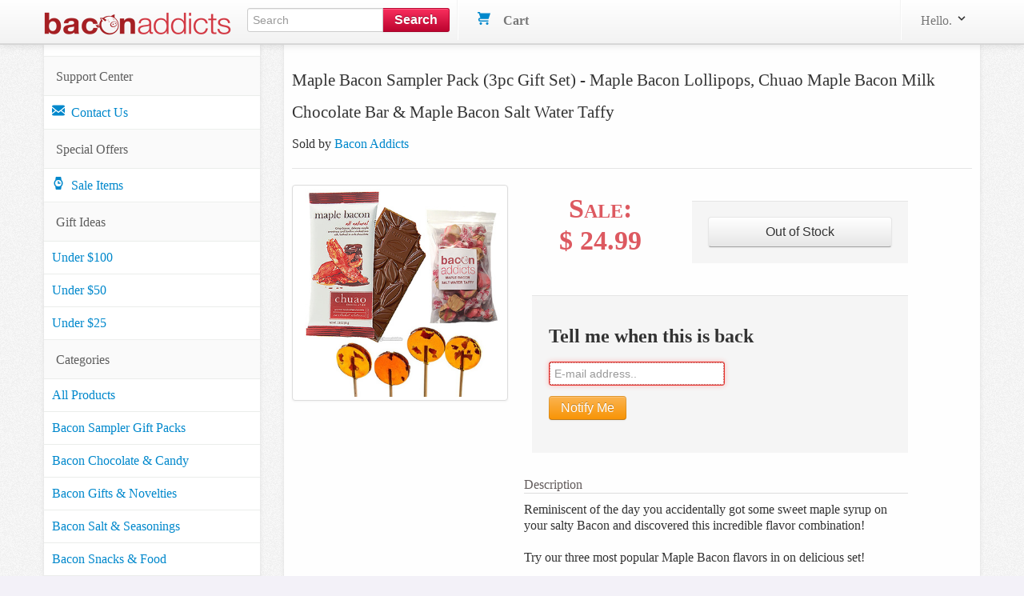

--- FILE ---
content_type: text/html; charset=utf-8
request_url: https://www.baconaddicts.com/products/maple-bacon-sampler-pack-taffy-lollipops-chocolate-bar-3pc
body_size: 10806
content:
<!DOCTYPE html>
<html lang="en">
  <head>
    
<meta charset="utf-8" />
<title>  Maple Bacon Sampler Pack (3pc Gift Set) - Maple Bacon Lollipops, Chuao Maple Bacon Milk Chocolate Bar &amp; Maple Bacon Salt Water Taffy
</title>
  <link rel="image_src" href="//dyozopqfp8ikx.cloudfront.net/images/baconaddicts/1325/small/maple-bacon-pack-2016.jpg?1500370074">
<meta name="description" content="Maple Bacon Sampler Pack (3pc Gift Set) - Maple Bacon Lollipops, Chuao Maple Bacon Milk Chocolate Bar &amp; Maple Bacon Salt Water Taffy">
<meta property="og:description" content="Maple Bacon Sampler Pack (3pc Gift Set) - Maple Bacon Lollipops, Chuao Maple Bacon Milk Chocolate Bar &amp; Maple Bacon Salt Water Taffy">
<meta property="og:title" content="Maple Bacon Sampler (3pc Set)">
<meta property="og:type" content="product">
<meta property="og:url" content="https://www.baconaddicts.com/products/maple-bacon-sampler-pack-taffy-lollipops-chocolate-bar-3pc">
<meta property="og:site_name" content="Bacon Addicts">
<meta property="og:price:amount" content="24.99">
<meta property="og:price:currency" content="USD">
<meta property="og:price:availability" content="out of stock">
<meta property="og:brand" content="Bacon Addicts">
  <meta property="og:upc" content="753677756359">
  <meta property="og:image" content="http://dyozopqfp8ikx.cloudfront.net/images/baconaddicts/1325/original/maple-bacon-pack-2016.jpg?1500370074">
  <meta property="fb:app_id" content="104295709613793">
  <meta property="fb:admins" content="733957424">
  <meta property="og:upc" content="753677756359">
<meta name='pageview_event' content='Viewed Product Page' data-id='467' data-slug='maple-bacon-sampler-pack-taffy-lollipops-chocolate-bar-3pc' data-product='Maple Bacon Sampler (3pc Set)' data-vendor_name='Bacon Addicts' data-vendor_id='4' data-owner_type='Product' data-owner_id='467' data-store_id='1'>
<meta name="product" data-id="MAPLE-SAMPLER-3PC" data-name="Maple Bacon Sampler (3pc Set)" data-price="24.99" data-brand="Bacon Addicts" data-quantity="1">
<meta name="action" data-type="detail">

  
  <script src="https://challenges.cloudflare.com/turnstile/v0/api.js" async="async" defer="defer" data-turbo-track="reload" data-turbo-temporary="true"></script>

<meta content="width=device-width, initial-scale=1.0" name="viewport" />
<link rel="stylesheet" href="/assets/combined-baconaddicts-1656ac5c13022c76f554bb8720fd2f879b2a652cd64fe774fa8176c69a430aa7.css" />



  <script src="/assets/shared-f4f5310f0fbf331619cb33541428072c23ef64b70b5f38033730726d94e9d018.js" cache="true"></script>


<!-- Le fav and touch icons -->


<link rel='alternate' type='application/rss+xml' title='Bacon Addicts RSS Feed' href='https://www.baconaddicts.com/blog/feed.rss'/><link rel='alternate' type='application/atom+xml' title='Bacon Addicts ATOM Feed' href='https://www.baconaddicts.com/blog/feed.atom'/>

<!-- Facebook Custom Audience Pixel Code -->
<script>
!function(f,b,e,v,n,t,s){if(f.fbq)return;n=f.fbq=function(){n.callMethod?
n.callMethod.apply(n,arguments):n.queue.push(arguments)};if(!f._fbq)f._fbq=n;
n.push=n;n.loaded=!0;n.version='2.0';n.queue=[];t=b.createElement(e);t.async=!0;
t.src=v;s=b.getElementsByTagName(e)[0];s.parentNode.insertBefore(t,s)}(window,
document,'script','//connect.facebook.net/en_US/fbevents.js');
</script>
<noscript><img height="1" width="1" style="display: none" src="https://www.facebook.com/tr?id=1593709014226855&ev=PageView&noscript=1"/></noscript>
<!-- End Facebook Pixel Code -->
<meta name="facebook_pixel" data-id="1593709014226855">




<script async src="https://ga.jspm.io/npm:es-module-shims@1.8.2/dist/es-module-shims.js" data-turbo-track="reload"></script>
<script type="importmap" data-turbo-track="reload">{
  "imports": {
    "front": "/assets/front-dff9755b6aedc53ca8fe0e22dc3abe11dd1a5ffbff088c89d90280dd3d7ac108.js",
    "checkout": "/assets/checkout-4790dca13ae9fc6bfd9824e0a8506b6c0289d51b7bbbb337d6f3faae2688350d.js",
    "@hotwired/turbo-rails": "/assets/turbo.min-57b66e5ae5f83c101c78f07a83558ddd2d9a9d8fd62bdc9589167c6168d03b45.js",
    "@hotwired/stimulus": "/assets/stimulus.min-4f2721b2d955c3ee39ae62ae0223c3f86a963d77c851c9f9cac1b9a067694ff9.js",
    "@hotwired/stimulus-loading": "/assets/stimulus-loading-14efbd10d22778ecdb2e23ce2ffa2101049d702a57d3d1795f8609f2b8db4818.js",
    "braintree-web-drop-in": "https://ga.jspm.io/npm:braintree-web-drop-in@1.45.1/dist/browser/dropin.js",
    "controllers": "/assets/controllers/index-c516ae46c7ba246630308412accb067f32bcc5d0e6c82703cf8442b87a7454cc.js",
    "controllers/application": "/assets/controllers/application-422dbf8744337e9d8ed077c0e1fbc2c4ee99b9cdc9bb5e17271e24a13164ae40.js",
    "controllers/enable_submit_controller": "/assets/controllers/enable_submit_controller-f1a39da8c8fd1842ecff8d25cecaffd4e6a77dfac423eca702914d1f2a5e2981.js",
    "controllers/form_validation_controller": "/assets/controllers/form_validation_controller-b9aa6dd104699117ac70bdad4e38c7d7506daa66e789433244d919e5b2aa8ffd.js",
    "controllers/front/dropdown_cart_controller": "/assets/controllers/front/dropdown_cart_controller-358c617862099f4585470a17dd5619526de0f7f2b7912a131c2130123b801274.js",
    "controllers/front/initializers_controller": "/assets/controllers/front/initializers_controller-91bd2f4770326a94114ee2f6f7b3db4bd8440234ea748c2f47e2873f0a7226fe.js",
    "controllers/front/shopping_cart_controller": "/assets/controllers/front/shopping_cart_controller-ded072134872e73e240efb01c6bd90cd8d0e99e6e9148810b8134bde3e6a79f5.js"
  }
}</script><link rel="modulepreload" href="/assets/front-dff9755b6aedc53ca8fe0e22dc3abe11dd1a5ffbff088c89d90280dd3d7ac108.js">
<link rel="modulepreload" href="/assets/checkout-4790dca13ae9fc6bfd9824e0a8506b6c0289d51b7bbbb337d6f3faae2688350d.js">
<link rel="modulepreload" href="/assets/turbo.min-57b66e5ae5f83c101c78f07a83558ddd2d9a9d8fd62bdc9589167c6168d03b45.js">
<link rel="modulepreload" href="/assets/stimulus.min-4f2721b2d955c3ee39ae62ae0223c3f86a963d77c851c9f9cac1b9a067694ff9.js">
<link rel="modulepreload" href="/assets/stimulus-loading-14efbd10d22778ecdb2e23ce2ffa2101049d702a57d3d1795f8609f2b8db4818.js">
<link rel="modulepreload" href="https://ga.jspm.io/npm:braintree-web-drop-in@1.45.1/dist/browser/dropin.js">
<link rel="modulepreload" href="/assets/controllers/index-c516ae46c7ba246630308412accb067f32bcc5d0e6c82703cf8442b87a7454cc.js">
<link rel="modulepreload" href="/assets/controllers/application-422dbf8744337e9d8ed077c0e1fbc2c4ee99b9cdc9bb5e17271e24a13164ae40.js">
<link rel="modulepreload" href="/assets/controllers/enable_submit_controller-f1a39da8c8fd1842ecff8d25cecaffd4e6a77dfac423eca702914d1f2a5e2981.js">
<link rel="modulepreload" href="/assets/controllers/form_validation_controller-b9aa6dd104699117ac70bdad4e38c7d7506daa66e789433244d919e5b2aa8ffd.js">
<link rel="modulepreload" href="/assets/controllers/front/dropdown_cart_controller-358c617862099f4585470a17dd5619526de0f7f2b7912a131c2130123b801274.js">
<link rel="modulepreload" href="/assets/controllers/front/initializers_controller-91bd2f4770326a94114ee2f6f7b3db4bd8440234ea748c2f47e2873f0a7226fe.js">
<link rel="modulepreload" href="/assets/controllers/front/shopping_cart_controller-ded072134872e73e240efb01c6bd90cd8d0e99e6e9148810b8134bde3e6a79f5.js"><script type="module">import "front"</script>
<script defer src="https://analytics.baconaddicts.com/script.js" data-website-id="54cf1d2c-b39b-463f-9d98-298d8ed11f9a"></script>

  </head>
  <body data-controller="front--initializers">
    
    <div id="header-section" class="navbar navbar-fixed-top">
  <div id="brand-header" class="navbar-inner">
    <div class="container">
      <a class="btn btn-navbar" id="mobile-sidebar-toggle">
        <span class="icon-bar"></span>
        <span class="icon-bar"></span>
        <span class="icon-bar"></span>
      </a>
      <a class="brand" href="https://www.baconaddicts.com"><img alt="Bacon Addicts" src="/assets/logos/baconaddicts-1b7c140c45f35daa63ba344c54c5a74292fbb19074e4b01531125279432181e2.png" /></a>
      <ul class="nav">
        <li>
          <form id="search_form" class="nav-form pull-left" action="/search" accept-charset="UTF-8" method="get">
            <div class="input-append search-box">
              <input id="appendedInputButton" class="span2" size="16" type="text" name="query" placeholder="Search" data-offset-top="50" minlength="3" required/>
              <button class="btn btn-brand" type="submit">
                <strong>Search</strong>
              </button>
            </div>
</form>        </li>
        <li class="divider-vertical"></li>
        <li>
          <div id="shoppingcart" data-controller="front--dropdown-cart">
            <ul class="nav pull-right">
              <!--
              <li class="dropdown">
                <a class="dropdown-toggle" data-toggle="dropdown" href="#">
                  <i></i>
                  Wish List
                  <span class="label label cart-label">3</span>
                </a>
              </li>
              -->
              <li id="cart-dropdown" class="dropdown">
                <a href="/cart">
                  <svg xmlns="http://www.w3.org/2000/svg" xmlns:xlink="http://www.w3.org/1999/xlink" aria-hidden="true" focusable="false" width="1em" height="1em" style="-ms-transform: rotate(360deg); -webkit-transform: rotate(360deg); transform: rotate(360deg);" preserveAspectRatio="xMidYMid meet" viewBox="0 0 20 20"><path d="M4 2h16l-3 9H4a1 1 0 1 0 0 2h13v2H4a3 3 0 0 1 0-6h.33L3 5L2 2H0V0h3a1 1 0 0 1 1 1v1zm1 18a2 2 0 1 1 0-4a2 2 0 0 1 0 4zm10 0a2 2 0 1 1 0-4a2 2 0 0 1 0 4z" fill="#626262"/><rect x="0" y="0" width="20" height="20" fill="rgba(0, 0, 0, 0)" /></svg>

                  &nbsp;&nbsp;
                  <strong>Cart</strong>
                  &nbsp;
                </a>
              </li>
            </ul>
          </div>
        </li>
      </ul>
      <div class="nav-collapse collapse">
        <ul class="nav pull-right">
          <li class="divider-vertical"></li>
            <li class="login-link dropdown">
  <a href="/user/profile" class="link-head" data-toggle="dropdown">
    Hello.
    <svg xmlns="http://www.w3.org/2000/svg" xmlns:xlink="http://www.w3.org/1999/xlink" aria-hidden="true" focusable="false" width="1em" height="1em" style="-ms-transform: rotate(360deg); -webkit-transform: rotate(360deg); transform: rotate(360deg);" preserveAspectRatio="xMidYMid meet" viewBox="0 0 20 20"><path d="M9.293 12.95l.707.707L15.657 8l-1.414-1.414L10 10.828L5.757 6.586L4.343 8z" fill="#626262"/><rect x="0" y="0" width="20" height="20" fill="rgba(0, 0, 0, 0)" /></svg>

  </a>
  <ul class="dropdown-menu profile-container">
    <li class="login-button">
      <form action="/user/profile" method="get">
        <input type="submit" value="Sign in" class="btn btn-medium btn-block btn-checkout btn-orange">
      </form>
    </li>
    <li>
      New user?
      <a href="/signup">Start here.</a>
    </li>
  </ul>
</li>

        </ul>
      </div>
    </div>
  </div>
</div>
<!-- End Header/Navbar -->



    <div class="container">
      <div class="row">
          <div id="sidebar-section" class="span3">
              <ul class="nav nav-list margintop30">
    <li class="nav-header cat-head">Support Center</li>
<li>
  <a class="cat-item" href="/contact">
    <svg xmlns="http://www.w3.org/2000/svg" xmlns:xlink="http://www.w3.org/1999/xlink" aria-hidden="true" focusable="false" width="1em" height="1em" style="-ms-transform: rotate(360deg); -webkit-transform: rotate(360deg); transform: rotate(360deg);" preserveAspectRatio="xMidYMid meet" viewBox="0 0 20 20"><path d="M18 2a2 2 0 0 1 2 2v12a2 2 0 0 1-2 2H2a2 2 0 0 1-2-2V4c0-1.1.9-2 2-2h16zm-4.37 9.1L20 16v-2l-5.12-3.9L20 6V4l-10 8L0 4v2l5.12 4.1L0 14v2l6.37-4.9L10 14l3.63-2.9z" fill="#626262"/><rect x="0" y="0" width="20" height="20" fill="rgba(0, 0, 0, 0)" /></svg>

    &nbsp;Contact Us
  </a>
</li>

      <li class="nav-header cat-head">Special Offers</li>
  <li>
    <a class="cat-item" href="/sale">
      <svg xmlns="http://www.w3.org/2000/svg" xmlns:xlink="http://www.w3.org/1999/xlink" aria-hidden="true" focusable="false" width="1em" height="1em" style="-ms-transform: rotate(360deg); -webkit-transform: rotate(360deg); transform: rotate(360deg);" preserveAspectRatio="xMidYMid meet" viewBox="0 0 20 20"><path d="M11 9h2v2H9V7h2v2zm-5.82 6.08a6.98 6.98 0 0 1 0-10.16L6 0h8l.82 4.92a6.98 6.98 0 0 1 0 10.16L14 20H6l-.82-4.92zM10 15a5 5 0 1 0 0-10a5 5 0 0 0 0 10z" fill="#626262"/><rect x="0" y="0" width="20" height="20" fill="rgba(0, 0, 0, 0)" /></svg>

      &nbsp;Sale Items
    </a>
  </li>

    
      <li class="cat-head nav-header">Gift Ideas</li>
    <li>
      <a class="cat-item" href="/gifts/under-100">Under $100</a>
    </li>
    <li>
      <a class="cat-item" href="/gifts/under-50">Under $50</a>
    </li>
    <li>
      <a class="cat-item" href="/gifts/under-25">Under $25</a>
    </li>

      <li class="cat-head nav-header">Categories</li>
  <li><a class="cat-item" href="https://www.baconaddicts.com/products">All Products</a></li>
    <li>
      <a class="cat-item" href="https://www.baconaddicts.com/categories/bacon-sampler-value-packs-sets">Bacon Sampler Gift Packs</a>
    </li>
    <li>
      <a class="cat-item" href="https://www.baconaddicts.com/categories/bacon-chocolate-and-candy">Bacon Chocolate &amp; Candy</a>
    </li>
    <li>
      <a class="cat-item" href="https://www.baconaddicts.com/categories/bacon-gifts-and-novelties">Bacon Gifts &amp; Novelties</a>
    </li>
    <li>
      <a class="cat-item" href="https://www.baconaddicts.com/categories/bacon-salt-seasoning">Bacon Salt &amp; Seasonings</a>
    </li>
    <li>
      <a class="cat-item" href="https://www.baconaddicts.com/categories/bacon-food-and-snacks">Bacon Snacks &amp; Food</a>
    </li>
    <li>
      <a class="cat-item" href="https://www.baconaddicts.com/categories/bacon-bath-and-grooming">Bacon Bath &amp; Grooming</a>
    </li>
    <li>
      <a class="cat-item" href="https://www.baconaddicts.com/categories/bacon-clothing-and-accessories">Bacon Clothing &amp; Accessories</a>
    </li>
    <li>
      <a class="cat-item" href="https://www.baconaddicts.com/categories/bacon-sauces-condiments">Bacon Sauces &amp; Condiments</a>
    </li>
    <li>
      <a class="cat-item" href="https://www.baconaddicts.com/categories/bacon-ham-sausages">Bacon, Ham &amp; Sausages</a>
    </li>
    <li>
      <a class="cat-item" href="https://www.baconaddicts.com/categories/bulk-retail-cases">BULK Retail Cases</a>
    </li>

    
      <li class="cat-head nav-header">Vendors</li>
    <li><a class="cat-item" href="https://www.baconaddicts.com/vendors/baconaddicts">Bacon Addicts</a></li>
    <li><a class="cat-item" href="https://www.baconaddicts.com/vendors/the-original-bacon-roses-bacon-bouquets">Bacon Bouquets</a></li>
    <li><a class="cat-item" href="https://www.baconaddicts.com/vendors/bill-es-small-batch-bacon">Bill E&#39;s Small Batch Bacon</a></li>
    <li><a class="cat-item" href="https://www.baconaddicts.com/vendors/burgers-smokehouse">Burgers Smokehouse</a></li>
    <li><a class="cat-item" href="https://www.baconaddicts.com/vendors/chane">Chane</a></li>
    <li><a class="cat-item" href="https://www.baconaddicts.com/vendors/i-want-pig-candy">I Want Pig Candy</a></li>
    <li><a class="cat-item" href="https://www.baconaddicts.com/vendors/jds-house-of-bacon">JDs House of Bacon</a></li>
    <li><a class="cat-item" href="https://www.baconaddicts.com/vendors/my-ham-sanitizer">My Ham Sanitizer</a></li>
    <li><a class="cat-item" href="https://www.baconaddicts.com/vendors/pig-of-the-month">Pig of the Month BBQ</a></li>
    <li><a class="cat-item" href="https://www.baconaddicts.com/vendors/pun-pantry">Pun Pantry</a></li>
    <li><a class="cat-item" href="https://www.baconaddicts.com/vendors/roni-sues-chocolates">Roni-Sue&#39;s Chocolates</a></li>
    <li><a class="cat-item" href="https://www.baconaddicts.com/vendors/savage-jerky-co">Savage Jerky Co.</a></li>
    <li><a class="cat-item" href="https://www.baconaddicts.com/vendors/tbj-gourmet">TBJ Gourmet</a></li>

    
      <li class="cat-head nav-header">Pages</li>
  <li class="cat-item">
    <a href="/blog">Blog</a>
  </li>
  <li class="cat-item">
    <a href="/products/active">What People Are Buying</a>
  </li>
  <li class="cat-item">
    <a href="/products/newest">Newest Products</a>
  </li>
      <li class="cat-item">
        <a href="https://www.baconaddicts.com/pages/about">About Bacon Addicts</a>
      </li>
      <li class="cat-item">
        <a href="https://www.baconaddicts.com/press">Press</a>
      </li>
      <li class="cat-item">
        <a href="https://www.baconaddicts.com/pages/shipping">Shipping &amp; Handling</a>
      </li>

  </ul>

          </div>

        


<div class="span9">
  <div id="product-page-section" itemtype="http://schema.org/Product" itemscope="">
    
    
      <legend>
        <h1 itemprop="name">Maple Bacon Sampler Pack (3pc Gift Set) - Maple Bacon Lollipops, Chuao Maple Bacon Milk Chocolate Bar &amp; Maple Bacon Salt Water Taffy</h1>
          <p>
            Sold by
            <a href="/vendors/baconaddicts">Bacon Addicts</a>
          </p>
      </legend>
      <div class="row">
        <div class="span3">
          <ul class="thumbnails">
            <li class="span3">
              <a class="thumbnail" id="primary_image" full_size="//dyozopqfp8ikx.cloudfront.net/images/baconaddicts/1325/original/maple-bacon-pack-2016.jpg?1500370074">
                <img srcset="https://dyozopqfp8ikx.cloudfront.net/images/baconaddicts/1325/medium/maple-bacon-pack-2016.jpg?1500370074 300w, https://dyozopqfp8ikx.cloudfront.net/images/baconaddicts/1325/small/maple-bacon-pack-2016.jpg?1500370074 120w, https://dyozopqfp8ikx.cloudfront.net/images/baconaddicts/1325/thumb/maple-bacon-pack-2016.jpg?1500370074 31w, https://dyozopqfp8ikx.cloudfront.net/images/baconaddicts/1325/big/maple-bacon-pack-2016.jpg?1500370074 500w, https://dyozopqfp8ikx.cloudfront.net/images/baconaddicts/1325/icon/maple-bacon-pack-2016.jpg?1500370074 52w" alt="Maple Bacon Sampler Pack (3pc Gift Set) - Maple Bacon Lollipops, Chuao Maple Bacon Milk Chocolate Bar &amp; Maple Bacon Salt Water Taffy" class="primary_image" image_id="1325" itemprop="image" src="//dyozopqfp8ikx.cloudfront.net/images/baconaddicts/1325/big/maple-bacon-pack-2016.jpg?1500370074" />
              </a>
            </li>
          </ul>
        </div>
        <div class="span5">
          <div class="row">
            <div class="span2" itemprop="offers" itemscope="" itemtype="http://schema.org/Offer">
                  <h3 class="item-price red">
    Sale:
    <br/>
    <span itemprop="priceCurrency" content="USD">$</span>
    <span class="price-value" itemprop="price" content="24.99">24.99</span>
  </h3>

<ul class="unstyled">
</ul>

            </div>
            <div class="span3">
              <div class="form-actions">
                <div class="btn-group">
        <button class="btn btn-large btn-block" type="submit" alt="Out of Stock">Out of Stock</button>
</div>

              </div>
            </div>
          </div>
            
<div class="btn-group form-actions">
  <form data-turbo="false" class="xvalidate" id="email_notification_form" action="/email/notifications" accept-charset="UTF-8" method="post"><input type="hidden" name="authenticity_token" value="veTUvanPTpJtQFaY4apkX7pHFNEvVgvleq_P8fy6SdNSZy4NnnmU1oZIC2HMQ102VebcZH_lH1juGTnvSg5ecQ" autocomplete="off" />
    <table>
      <tr>
        <td>
          <h3>Tell me when this is back</h3>
        </td>
      </tr>
      <tr>
        <td>
          <input autofocus="autofocus" autocomplete="email" required="required" maxlength="254" class="required email" placeholder="E-mail address.." size="254" type="email" name="user[email]" id="user_email" />
        </td>
      </tr>
      <tr>
        <td>
          <div class="cloudflare-turnstile"><div class="cf-turnstile" data-sitekey="0x4AAAAAAAsXeYPzo2TX0grF" data-size="normal" data-action="other" data-theme="auto"></div></div>
        </td>
      </tr>
      <tr>
        <td>
          <input type="hidden" name="email_list[owner_type]" value="Product" />
          <input type="hidden" name="email_list[owner_id]" value="467" />
          <input type="hidden" name="email_list[slug]" value="product_467_available" />
          <button type="submit" class="btn btn-submit btn-orange">Notify Me</button>
        </td>
      </tr>
    </table>
</form></div>

          <div class="row">
            <div class="product_info" itemprop="description">
                    <h4>Description</h4>
                    <p>
                      Reminiscent of the day you accidentally got some sweet maple syrup on your salty Bacon and discovered this incredible flavor combination!<br><br>

 Try our three most popular Maple Bacon flavors in on delicious set!<br><br>

The perfect yin yang of sweet & salty.  MAKES A GREAT GIFT!!<BR><BR>

Maple Bacon Sampler Pack Includes:<BR><BR>

(1) Maple Bacon Salt Water Taffy (4 oz bag). 
Remember those salt water taffies wrapped in the clear wax paper that your parents would get for you while you were on vacation as a kid? Well, we have those same taffies in the coolest flavor ever: Maple Bacon! Oh yeah!<br><br>

(1) Chuao BaconLuxious Maple Bacon Milk Chocolate Bar (2.8 oz bar). 
Crisp bites of bacon goodness drizzled with delicate maple sweetness and a sprinkle of bonfire smoked sea salt, bathed in luscious milk chocolate. Handcrafted with ethically sourced cacao, all natural, and gluten free ingredients. Manufactured in a facility that uses tree nuts, milk, and wheat in other products.<br><br>

(1) Maple Bacon Lollipops (4 ct package).  
Mmmmm can't you taste it now: sweet, sticky, syrupy, maple bacon ... anytime, anywhere; all day, every day. Suspended in these amber-hued treats are bits of—oh yes, that’s right—real Bacon!  THE perfect gift for a sweet-toothed pork aficionado. <br><br>

                    </p>
                    <h4>Additional info</h4>
                    <p>
                      ALLERGY WARNING - THIS PRODUCT MAY CONTAIN NUTS, MILK, WHEAT AND SOY!<BR><BR>

                    </p>
            </div>
          </div>
            <div class="row">
              <div class="product_info" itemprop="tags">
                <h4>Tagged as</h4>
                <ul class="tags">
                    <li class="label label-inverse">
                      <a href="/tags/chocolate">chocolate</a>
                    </li>
                    <li class="label label-inverse">
                      <a href="/tags/gift-pack">gift pack</a>
                    </li>
                    <li class="label label-inverse">
                      <a href="/tags/maple">maple</a>
                    </li>
                    <li class="label label-inverse">
                      <a href="/tags/salt">salt</a>
                    </li>
                </ul>
              </div>
            </div>
        </div>
      </div>
  </div>
  <div id="action-bar">
    
<!-- Sharingbutton E-Mail -->
<a class="resp-sharing-button__link" aria-label="" href="/cdn-cgi/l/email-protection#[base64]" target="_blank">
  <div class="resp-sharing-button resp-sharing-button--email resp-sharing-button--small">
    <div class="resp-sharing-button__icon resp-sharing-button__icon--solid" aria-hidden="true">
      <svg enable-background="new 0 0 24 24" height="24px" version="1.1" viewBox="0 0 24 24" width="24px" x="0px" xml:space="preserve" y="0px">
        <path d="M22,4H2C0.897,4,0,4.897,0,6v12c0,1.103,0.897,2,2,2h20c1.103,0,2-0.897,2-2V6C24,4.897,23.103,4,22,4z M7.248,14.434 l-3.5,2C3.67,16.479,3.584,16.5,3.5,16.5c-0.174,0-0.342-0.09-0.435-0.252c-0.137-0.239-0.054-0.545,0.186-0.682l3.5-2 c0.24-0.137,0.545-0.054,0.682,0.186C7.571,13.992,7.488,14.297,7.248,14.434z M12,14.5c-0.094,0-0.189-0.026-0.271-0.08l-8.5-5.5 C2.997,8.77,2.93,8.46,3.081,8.229c0.15-0.23,0.459-0.298,0.691-0.147L12,13.405l8.229-5.324c0.232-0.15,0.542-0.084,0.691,0.147 c0.15,0.232,0.083,0.542-0.148,0.691l-8.5,5.5C12.189,14.474,12.095,14.5,12,14.5z M20.934,16.248 C20.842,16.41,20.673,16.5,20.5,16.5c-0.084,0-0.169-0.021-0.248-0.065l-3.5-2c-0.24-0.137-0.323-0.442-0.186-0.682 s0.443-0.322,0.682-0.186l3.5,2C20.988,15.703,21.071,16.009,20.934,16.248z"/>
      </svg>
    </div>
  </div>
</a>

<!-- Sharingbutton Facebook -->
<a class="resp-sharing-button__link" aria-label="" href="https://facebook.com/sharer/sharer.php?u=https%3A%2F%2Fwww.baconaddicts.com%2Fproducts%2Fmaple-bacon-sampler-pack-taffy-lollipops-chocolate-bar-3pc%3Futm_source%3Dfacebook%26utm_medium%3Dsocial%26utm_campaign%3Dsharing" target="_blank">
  <div class="resp-sharing-button resp-sharing-button--facebook resp-sharing-button--small">
    <div class="resp-sharing-button__icon resp-sharing-button__icon--solid" aria-hidden="true">
      <svg enable-background="new 0 0 24 24" height="24px" version="1.1" viewBox="0 0 24 24" width="24px" x="0px" xml:space="preserve" y="0px">
        <g>
          <path d="M18.768,7.465H14.5V5.56c0-0.896,0.594-1.105,1.012-1.105s2.988,0,2.988,0V0.513L14.171,0.5C10.244,0.5,9.5,3.438,9.5,5.32 v2.145h-3v4h3c0,5.212,0,12,0,12h5c0,0,0-6.85,0-12h3.851L18.768,7.465z"/>
        </g>
      </svg>
    </div>
  </div>
</a>

<!-- Sharingbutton Twitter -->
<a class="resp-sharing-button__link" aria-label="" href="https://twitter.com/intent/tweet/?text=Maple+Bacon+Sampler+Pack+%283pc+Gift+Set%29+-+Maple+Bacon+Lollipops%2C+Chuao+Maple+Bacon+Milk+Chocolate+Bar+%26+Maple+Bacon+Salt+Water+Taffy&url=https%3A%2F%2Fwww.baconaddicts.com%2Fproducts%2Fmaple-bacon-sampler-pack-taffy-lollipops-chocolate-bar-3pc%3Futm_source%3Dtwitter%26utm_medium%3Dsocial%26utm_campaign%3Dsharing" target="_blank">
  <div class="resp-sharing-button resp-sharing-button--twitter resp-sharing-button--small">
    <div class="resp-sharing-button__icon resp-sharing-button__icon--solid" aria-hidden="true">
      <svg enable-background="new 0 0 24 24" height="24px" version="1.1" viewBox="0 0 24 24" width="24px" x="0px" xml:space="preserve" y="0px">
        <g>
          <path d="M23.444,4.834c-0.814,0.363-1.5,0.375-2.228,0.016c0.938-0.562,0.981-0.957,1.32-2.019c-0.878,0.521-1.851,0.9-2.886,1.104 C18.823,3.053,17.642,2.5,16.335,2.5c-2.51,0-4.544,2.036-4.544,4.544c0,0.356,0.04,0.703,0.117,1.036 C8.132,7.891,4.783,6.082,2.542,3.332C2.151,4.003,1.927,4.784,1.927,5.617c0,1.577,0.803,2.967,2.021,3.782 C3.203,9.375,2.503,9.171,1.891,8.831C1.89,8.85,1.89,8.868,1.89,8.888c0,2.202,1.566,4.038,3.646,4.456 c-0.666,0.181-1.368,0.209-2.053,0.079c0.579,1.804,2.257,3.118,4.245,3.155C5.783,18.102,3.372,18.737,1,18.459 C3.012,19.748,5.399,20.5,7.966,20.5c8.358,0,12.928-6.924,12.928-12.929c0-0.198-0.003-0.393-0.012-0.588 C21.769,6.343,22.835,5.746,23.444,4.834z"/>
        </g>
      </svg>
    </div>
  </div>
</a>

<!-- Sharingbutton Pinterest -->
<a class="resp-sharing-button__link" aria-label="" href="https://pinterest.com/pin/create/button/?media=%2F%2Fdyozopqfp8ikx.cloudfront.net%2Fimages%2Fbaconaddicts%2F1325%2Foriginal%2Fmaple-bacon-pack-2016.jpg%3F1500370074&description=Maple+Bacon+Sampler+Pack+%283pc+Gift+Set%29+-+Maple+Bacon+Lollipops%2C+Chuao+Maple+Bacon+Milk+Chocolate+Bar+%26+Maple+Bacon+Salt+Water+Taffy&url=https%3A%2F%2Fwww.baconaddicts.com%2Fproducts%2Fmaple-bacon-sampler-pack-taffy-lollipops-chocolate-bar-3pc%3Futm_source%3Dpinterest%26utm_medium%3Dsocial%26utm_campaign%3Dsharing" target="_blank">
  <div class="resp-sharing-button resp-sharing-button--pinterest resp-sharing-button--small">
    <div class="resp-sharing-button__icon resp-sharing-button__icon--solid" aria-hidden="true">
      <svg enable-background="new 0 0 24 24" height="24px" version="1.1" viewBox="0 0 24 24" width="24px" x="0px" xml:space="preserve" y="0px">
        <path d="M12.137,0.5C5.86,0.5,2.695,5,2.695,8.752c0,2.272,0.8 ,4.295,2.705,5.047c0.303,0.124,0.574,0.004,0.661-0.33 c0.062-0.231,0.206-0.816,0.271-1.061c0.088-0.331,0.055-0.446-0.19-0.736c-0.532-0.626-0.872-1.439-0.872-2.59 c0-3.339,2.498-6.328,6.505-6.328c3.548,0,5.497,2.168,5.497,5.063c0,3.809-1.687,7.024-4.189,7.024 c-1.382,0-2.416-1.142-2.085-2.545c0.397-1.675,1.167-3.479,1.167-4.688c0-1.081-0.58-1.983-1.782-1.983 c-1.413,0-2.548,1.461-2.548,3.42c0,1.247,0.422,2.09,0.422,2.09s-1.445,6.126-1.699,7.199c-0.505,2.137-0.076,4.756-0.04,5.02 c0.021,0.157,0.224,0.195,0.314,0.078c0.13-0.171,1.813-2.25,2.385-4.325c0.162-0.589,0.929-3.632,0.929-3.632 c0.459,0.876,1.801,1.646,3.228,1.646c4.247,0,7.128-3.871,7.128-9.053C20.5,4.15,17.182,0.5,12.137,0.5z"/>
    </div>
  </div>
</a>

  </div>
    <legend>
      More from
      Bacon Addicts
      <a href="/vendors/baconaddicts">(show all)</a>
    </legend>
    <ul id="grid-section" class="thumbnails">
          <li class="span3 product_impression " data-id="FBA-ORIG-SALTS-3PC+GIFT" data-name="Bacon Salt Original (3 Pack)" data-price="34.99" data-brand="J&amp;D&#39;s" data-position="1" data-list=&#39;More from Bacon Addicts&#39;>
      
        <div class="thumbnail">
          <div class="caption">
            <p><a href="https://www.baconaddicts.com/products/original-bacon-salt-flavored-seasoning-3pack">Bacon Salt Original (3 Pack)</a></p>
            <div class="centered">
              <a href="https://www.baconaddicts.com/products/original-bacon-salt-flavored-seasoning-3pack"><img alt="J&amp;D&#39;s Original Bacon Salt - 3 PACK - Low Sodium Bacon Flavored Seasoning Salts" loading="lazy" src="//dyozopqfp8ikx.cloudfront.net/images/baconaddicts/2141/mini/NEW-ORIG-SALT-3PK.jpg?1580831649" /></a>
            </div>
              <div class="caption">
                <span class="price-label">
                    <span class="red">
                      Sale:
                      $34.99
                    </span>
                </span>
              </div>
          </div>
        </div>
    </li>
    <li class="span3 product_impression " data-id="FBA-SURVIVAL-5PC+BAND" data-name="Bacon Survival Kit (5pc Set)" data-price="29.99" data-brand="Bacon Addicts" data-position="1" data-list=&#39;More from Bacon Addicts&#39;>
      
        <div class="thumbnail">
          <div class="caption">
            <p><a href="https://www.baconaddicts.com/products/bacon-survival-kit-pack-gift-set">Bacon Survival Kit (5pc Set)</a></p>
            <div class="centered">
              <a href="https://www.baconaddicts.com/products/bacon-survival-kit-pack-gift-set"><img alt="Bacon Survival Kit (5pc Gift Set) - Bacon Soap, Air Freshener, Lip Balm, I Love Bacon Can Cooler &amp; Bacon Addict Silicone Wristband" loading="lazy" src="//dyozopqfp8ikx.cloudfront.net/images/baconaddicts/2513/mini/NEW-BA-SURVIVAL-2026.png?1762270257" /></a>
            </div>
              <div class="caption">
                <span class="price-label">
                    <span class="red">
                      Sale:
                      $29.99
                    </span>
                </span>
              </div>
          </div>
        </div>
    </li>
    <li class="span3 product_impression " data-id="FBA-BONANZA-5PC" data-name="Bacon Bonanza Gift Pack (5pc Set)" data-price="26.99" data-brand="Bacon Addicts" data-position="1" data-list=&#39;More from Bacon Addicts&#39;>
      
        <div class="thumbnail">
          <div class="caption">
            <p><a href="https://www.baconaddicts.com/products/bacon-bonanza-gift-pack-sampler-set">Bacon Bonanza Gift Pack (5pc Set)</a></p>
            <div class="centered">
              <a href="https://www.baconaddicts.com/products/bacon-bonanza-gift-pack-sampler-set"><img alt="Bacon Bonanza Sampler Gift Pack (5pc Set) - Bacon Air Freshener, Bacon Lip Balm, I Love Bacon Magnet, I Heart Bacon Can Cooler &amp; I Love Bacon Silicone Wristband " loading="lazy" src="//dyozopqfp8ikx.cloudfront.net/images/baconaddicts/2512/mini/NEW-BA-BONANZA-2025.png?1758894320" /></a>
            </div>
              <div class="caption">
                <span class="price-label">
                    <span class="red">
                      Sale:
                      $26.99
                    </span>
                </span>
              </div>
          </div>
        </div>
    </li>
    <li class="span3 product_impression " data-id="FBA-TRIPLE-3PC+BAND" data-name="Bacon Triple Sampler (3pc Set)" data-price="22.99" data-brand="Bacon Addicts" data-position="1" data-list=&#39;More from Bacon Addicts&#39;>
      
        <div class="thumbnail">
          <div class="caption">
            <p><a href="https://www.baconaddicts.com/products/bacon-triple-sampler-kit-pack-gift-set">Bacon Triple Sampler (3pc Set)</a></p>
            <div class="centered">
              <a href="https://www.baconaddicts.com/products/bacon-triple-sampler-kit-pack-gift-set"><img alt="Bacon Triple Sampler Gift Pack (3pc Set) - Bacon Air Freshener, Bacon Lip Balm &amp; I Love Bacon Can Cooler" loading="lazy" src="//dyozopqfp8ikx.cloudfront.net/images/baconaddicts/2509/mini/NEW-2025-BA-TRIPLE-USE.png?1757355590" /></a>
            </div>
              <div class="caption">
                <span class="price-label">
                    <span class="red">
                      Sale:
                      $22.99
                    </span>
                </span>
              </div>
          </div>
        </div>
    </li>

    </ul>
    <legend>You might also like</legend>
    <ul id="grid-section" class="thumbnails">
          <li class="span3 product_impression " data-id="POM-BIG-10LBS" data-name="Big Pig Bacon Sampler (10 lbs)" data-price="240.0" data-brand="Pig of the Month" data-position="1" data-list=&#39;You might also like&#39;>
      
        <div class="thumbnail">
          <div class="caption">
            <p><a href="https://www.baconaddicts.com/products/big-pig-bacon-sampler-10-lbs">Big Pig Bacon Sampler (10 lbs)</a></p>
            <div class="centered">
              <a href="https://www.baconaddicts.com/products/big-pig-bacon-sampler-10-lbs"><img alt="Pig of the Month - Big Pig Bacon Sampler Gift Pack (10 lbs) - Ten Bacon Flavors" loading="lazy" src="//dyozopqfp8ikx.cloudfront.net/images/baconaddicts/2393/mini/lean-center-cut.jpg?1700068891" /></a>
            </div>
              <div class="caption">
                <span class="price-label">
                    <span class="red">
                      Sale:
                      $240.00
                    </span>
                </span>
              </div>
          </div>
        </div>
    </li>
    <li class="span3 product_impression " data-id="K1017" data-name="Deluxe Party Bacon Gift Box" data-price="225.0" data-brand="Burgers Smokehouse" data-position="1" data-list=&#39;You might also like&#39;>
      
        <div class="thumbnail">
          <div class="caption">
            <p><a href="https://www.baconaddicts.com/products/deluxe-party-bacon-gift-box">Deluxe Party Bacon Gift Box</a></p>
            <div class="centered">
              <a href="https://www.baconaddicts.com/products/deluxe-party-bacon-gift-box"><img alt="Deluxe Party Gift Box - Summer Sausage, Snack Sticks, Cheese &amp; Bacon Sampler Pack" loading="lazy" src="//dyozopqfp8ikx.cloudfront.net/images/baconaddicts/2359/mini/Screen_Shot_2023-03-16_at_12.44.44_PM.png?1678985095" /></a>
            </div>
              <div class="caption">
                <span class="price-label">
                    $225.00
                </span>
              </div>
          </div>
        </div>
    </li>
    <li class="span3 product_impression " data-id="J6DSDPXV" data-name="Bacon of the Month Club" data-price="189.0" data-brand="Pig of the Month" data-position="1" data-list=&#39;You might also like&#39;>
      
        <div class="thumbnail">
          <div class="caption">
            <p><a href="https://www.baconaddicts.com/products/bacon-of-the-month-club">Bacon of the Month Club</a></p>
            <div class="centered">
              <a href="https://www.baconaddicts.com/products/bacon-of-the-month-club"><img alt="Pig of the Month - Bacon of the Month Gift Club (3 to 12 months)" loading="lazy" src="//dyozopqfp8ikx.cloudfront.net/images/baconaddicts/1664/mini/bacon_of_the_month_6_months_5bfa69a9-bf6e-4734-9636-d25b698de2b5_grande.jpg?1527261063" /></a>
            </div>
              <div class="caption">
                <span class="price-label">
                    <span class="red">
                      Sale:
                      $189.00
                    </span>
                </span>
              </div>
          </div>
        </div>
    </li>
    <li class="span3 product_impression " data-id="K1019" data-name="Bacon &amp; Snack Sticks Gift Box" data-price="180.0" data-brand="Burgers Smokehouse" data-position="1" data-list=&#39;You might also like&#39;>
      
        <div class="thumbnail">
          <div class="caption">
            <p><a href="https://www.baconaddicts.com/products/bacon-snack-sticks-gift-box">Bacon &amp; Snack Sticks Gift Box</a></p>
            <div class="centered">
              <a href="https://www.baconaddicts.com/products/bacon-snack-sticks-gift-box"><img alt="Bacon &amp; Snack Sticks Gift Box - Sauasage Snack Sticks and Smoked Bacon Sampler Pack" loading="lazy" src="//dyozopqfp8ikx.cloudfront.net/images/baconaddicts/2360/mini/Screen_Shot_2023-03-16_at_12.51.15_PM.png?1678986065" /></a>
            </div>
              <div class="caption">
                <span class="price-label">
                    $180.00
                </span>
              </div>
          </div>
        </div>
    </li>
    <li class="span3 product_impression " data-id="BA-ULTIMATE-SAMPLER" data-name="Ultimate Smokehouse Bacon Sampler" data-price="145.0" data-brand="Burgers Smokehouse" data-position="1" data-list=&#39;You might also like&#39;>
      
        <div class="thumbnail">
          <div class="caption">
            <p><a href="https://www.baconaddicts.com/products/ultimate-bacon-sampler-gourmet-smokehouse-gift-basket">Ultimate Smokehouse Bacon Sampler</a></p>
            <div class="centered">
              <a href="https://www.baconaddicts.com/products/ultimate-bacon-sampler-gourmet-smokehouse-gift-basket"><img alt="Ultimate Bacon Sampler Pack - Gourmet Smokehouse Bacon Gift Box" loading="lazy" src="//dyozopqfp8ikx.cloudfront.net/images/baconaddicts/1784/mini/ultimate-bacon-sampler-2018.jpg?1541006954" /></a>
            </div>
              <div class="caption">
                <span class="price-label">
                    $145.00
                </span>
              </div>
          </div>
        </div>
    </li>
    <li class="span3 product_impression " data-id="POM-FAV-6LBS" data-name="Favorite Flavors Bacon Sampler (6 lbs)" data-price="140.0" data-brand="Pig of the Month" data-position="1" data-list=&#39;You might also like&#39;>
      
        <div class="thumbnail">
          <div class="caption">
            <p><a href="https://www.baconaddicts.com/products/favorite-flavors-bacon-sampler-6-lbs">Favorite Flavors Bacon Sampler (6 lbs)</a></p>
            <div class="centered">
              <a href="https://www.baconaddicts.com/products/favorite-flavors-bacon-sampler-6-lbs"><img alt="Pig of the Month - Favorite Flavors Bacon Sampler Gift Pack (6 lbs) - Six Bacon Flavors" loading="lazy" src="//dyozopqfp8ikx.cloudfront.net/images/baconaddicts/2383/mini/favorite-flavors.jpg?1699978406" /></a>
            </div>
              <div class="caption">
                <span class="price-label">
                    <span class="red">
                      Sale:
                      $140.00
                    </span>
                </span>
              </div>
          </div>
        </div>
    </li>

    </ul>
    <legend>
      What People Are Buying
      <a href="/products/active">(show all)</a>
    </legend>
    <ul id="grid-section" class="thumbnails">
          <li class="span3 product_impression " data-id="POM-FAV-6LBS" data-name="Favorite Flavors Bacon Sampler (6 lbs)" data-price="140.0" data-brand="Pig of the Month" data-position="1" data-list=&#39;What People Are Buying&#39;>
      
        <div class="thumbnail">
          <div class="caption">
            <p><a href="https://www.baconaddicts.com/products/favorite-flavors-bacon-sampler-6-lbs">Favorite Flavors Bacon Sampler (6 lbs)</a></p>
            <div class="centered">
              <a href="https://www.baconaddicts.com/products/favorite-flavors-bacon-sampler-6-lbs"><img alt="Pig of the Month - Favorite Flavors Bacon Sampler Gift Pack (6 lbs) - Six Bacon Flavors" loading="lazy" src="//dyozopqfp8ikx.cloudfront.net/images/baconaddicts/2383/mini/favorite-flavors.jpg?1699978406" /></a>
            </div>
              <div class="caption">
                <span class="price-label">
                    <span class="red">
                      Sale:
                      $140.00
                    </span>
                </span>
              </div>
          </div>
        </div>
    </li>
    <li class="span3 product_impression " data-id="SJ-BOURBON-3PACK" data-name="Bourbon Glaze Bacon Jerky (3 Pack)" data-price="32.99" data-brand="Savage Jerky Co." data-position="1" data-list=&#39;What People Are Buying&#39;>
      
        <div class="thumbnail">
          <div class="caption">
            <p><a href="https://www.baconaddicts.com/products/bourbon-glaze-bacon-jerky-3-pack">Bourbon Glaze Bacon Jerky (3 Pack)</a></p>
            <div class="centered">
              <a href="https://www.baconaddicts.com/products/bourbon-glaze-bacon-jerky-3-pack"><img alt="Bourbon Glaze Bacon Jerky - THREE PACK - Sweet &amp; Savory Thick Cut Uncured Premium Bacon Jerky (3  Bags)" loading="lazy" src="//dyozopqfp8ikx.cloudfront.net/images/baconaddicts/2446/mini/NEW-SJ-BOURBON-JERKY-3PK.jpg?1713284562" /></a>
            </div>
              <div class="caption">
                <span class="price-label">
                    $32.99
                </span>
              </div>
          </div>
        </div>
    </li>
    <li class="span3 product_impression " data-id="POM-SWEETS-3PC" data-name="Sweet Treats Bacon Gift Pack" data-price="115.0" data-brand="Pig of the Month" data-position="1" data-list=&#39;What People Are Buying&#39;>
      
        <div class="thumbnail">
          <div class="caption">
            <p><a href="https://www.baconaddicts.com/products/sweet-treats-bacon-gift-pack">Sweet Treats Bacon Gift Pack</a></p>
            <div class="centered">
              <a href="https://www.baconaddicts.com/products/sweet-treats-bacon-gift-pack"><img alt="Sweet Treats Bacon Gift Pack - Giant Bacon Cinnamon Roll, Salted Bacon Caramels &amp; Apple Pie Bacon" loading="lazy" src="//dyozopqfp8ikx.cloudfront.net/images/baconaddicts/2397/mini/cinnamon-roll-close.jpg?1700167765" /></a>
            </div>
              <div class="caption">
                <span class="price-label">
                    <span class="red">
                      Sale:
                      $115.00
                    </span>
                </span>
              </div>
          </div>
        </div>
    </li>

    </ul>
</div>

      </div>
    </div>

    <div id="footer-navbar" class="navbar navbar-fixed-bottom">
  <div class="navbar-inner">
    <div class="container">
      <div class="row">

        <div class="span2 footer-column">
          <legend>Resources</legend>
          <ul>
              <li><a href="https://www.baconaddicts.com/login">Login / Register</a></li>
              <li><a href="https://www.baconaddicts.com/cart">View Cart</a></li>
              <li><a href="https://www.baconaddicts.com/pages/about">About Us</a></li>
              <li><a href="https://www.baconaddicts.com/press">Press</a></li>
          </ul>
        </div>

        <div class="span2 footer-column">
          <legend>Service + Policy</legend>
          <ul>
              <li><a href="https://www.baconaddicts.com/contact">Customer Service</a></li>
              <li><a href="https://www.baconaddicts.com/pages/privacy">Privacy Policy</a></li>
              <li><a href="https://www.baconaddicts.com/policies/shipping">Shipping</a></li>
              <li><a href="https://www.baconaddicts.com/policies/returns">Returns</a></li>
          </ul>
        </div>

        <div class="span2 footer-column">
          <legend>Community</legend>
          <ul>
              <li><a href="https://www.baconaddicts.com/blog">Blog</a></li>
              <li><a href="https://www.facebook.com/baconaddicts">Facebook</a></li>
              <li><a href="https://instagram.com/bacon.addicts">Instagram</a></li>
              <li><a href="https://www.pinterest.com/baconaddicts/">Pinterest</a></li>
              <li><a href="https://www.baconaddicts.com/sitemap">Site map</a></li>
          </ul>
        </div>
      </div>



      <div class="row">
        <hr/>
        <div class="footer-bottom">
          <p>Copyright &copy; 2026 <a href="https://www.baconaddicts.com">Bacon Addicts.</a> All Rights Reserved.</p>
        </div>
      </div>
    </div>
  </div>
    <div id="responsive" class="modal hide fade" data-width="760">
  <div class="modal-body">
    <div class="modal-header">
      <button type="button" class="close" aria-hidden="true">x</button>
      <h3>Maple Bacon Sampler (3pc Set)</h3>
    </div>
    <div class="row-fluid">
      <div id="myCarousel" class="carousel slide">
        <div class="carousel-inner span10">
            <div class="item" image_id="1325">
              <img src="http://dyozopqfp8ikx.cloudfront.net/images/baconaddicts/1325/original/maple-bacon-pack-2016.jpg?1500370074" />
            </div>
        </div>
      </div>
    </div>
  </div>
</div>


  
</div>

  <script data-cfasync="false" src="/cdn-cgi/scripts/5c5dd728/cloudflare-static/email-decode.min.js"></script><script defer src="https://static.cloudflareinsights.com/beacon.min.js/vcd15cbe7772f49c399c6a5babf22c1241717689176015" integrity="sha512-ZpsOmlRQV6y907TI0dKBHq9Md29nnaEIPlkf84rnaERnq6zvWvPUqr2ft8M1aS28oN72PdrCzSjY4U6VaAw1EQ==" data-cf-beacon='{"version":"2024.11.0","token":"97dc71d4518f4837a46e2e7a3860f598","r":1,"server_timing":{"name":{"cfCacheStatus":true,"cfEdge":true,"cfExtPri":true,"cfL4":true,"cfOrigin":true,"cfSpeedBrain":true},"location_startswith":null}}' crossorigin="anonymous"></script>
</body>
</html>

<!-- Generated at: Thursday (January 22, 2026) @  3:17pm EST -->
